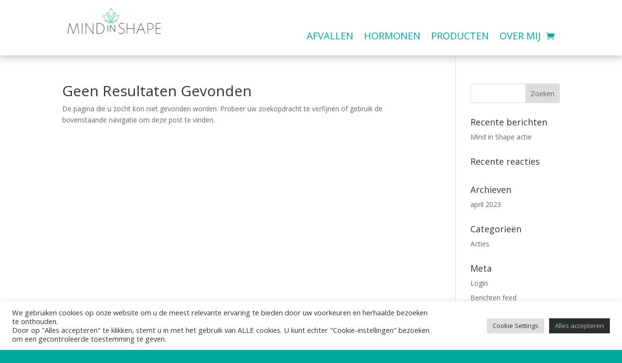

--- FILE ---
content_type: text/html; charset=utf-8
request_url: https://www.google.com/recaptcha/api2/anchor?ar=1&k=6Le28mEpAAAAADba_3jsdZyE-pGmoBTgbU3SDp9Z&co=aHR0cHM6Ly9taW5kaW5zaGFwZS5ubDo0NDM.&hl=en&v=N67nZn4AqZkNcbeMu4prBgzg&size=invisible&anchor-ms=20000&execute-ms=30000&cb=ibghgc73rw2j
body_size: 48680
content:
<!DOCTYPE HTML><html dir="ltr" lang="en"><head><meta http-equiv="Content-Type" content="text/html; charset=UTF-8">
<meta http-equiv="X-UA-Compatible" content="IE=edge">
<title>reCAPTCHA</title>
<style type="text/css">
/* cyrillic-ext */
@font-face {
  font-family: 'Roboto';
  font-style: normal;
  font-weight: 400;
  font-stretch: 100%;
  src: url(//fonts.gstatic.com/s/roboto/v48/KFO7CnqEu92Fr1ME7kSn66aGLdTylUAMa3GUBHMdazTgWw.woff2) format('woff2');
  unicode-range: U+0460-052F, U+1C80-1C8A, U+20B4, U+2DE0-2DFF, U+A640-A69F, U+FE2E-FE2F;
}
/* cyrillic */
@font-face {
  font-family: 'Roboto';
  font-style: normal;
  font-weight: 400;
  font-stretch: 100%;
  src: url(//fonts.gstatic.com/s/roboto/v48/KFO7CnqEu92Fr1ME7kSn66aGLdTylUAMa3iUBHMdazTgWw.woff2) format('woff2');
  unicode-range: U+0301, U+0400-045F, U+0490-0491, U+04B0-04B1, U+2116;
}
/* greek-ext */
@font-face {
  font-family: 'Roboto';
  font-style: normal;
  font-weight: 400;
  font-stretch: 100%;
  src: url(//fonts.gstatic.com/s/roboto/v48/KFO7CnqEu92Fr1ME7kSn66aGLdTylUAMa3CUBHMdazTgWw.woff2) format('woff2');
  unicode-range: U+1F00-1FFF;
}
/* greek */
@font-face {
  font-family: 'Roboto';
  font-style: normal;
  font-weight: 400;
  font-stretch: 100%;
  src: url(//fonts.gstatic.com/s/roboto/v48/KFO7CnqEu92Fr1ME7kSn66aGLdTylUAMa3-UBHMdazTgWw.woff2) format('woff2');
  unicode-range: U+0370-0377, U+037A-037F, U+0384-038A, U+038C, U+038E-03A1, U+03A3-03FF;
}
/* math */
@font-face {
  font-family: 'Roboto';
  font-style: normal;
  font-weight: 400;
  font-stretch: 100%;
  src: url(//fonts.gstatic.com/s/roboto/v48/KFO7CnqEu92Fr1ME7kSn66aGLdTylUAMawCUBHMdazTgWw.woff2) format('woff2');
  unicode-range: U+0302-0303, U+0305, U+0307-0308, U+0310, U+0312, U+0315, U+031A, U+0326-0327, U+032C, U+032F-0330, U+0332-0333, U+0338, U+033A, U+0346, U+034D, U+0391-03A1, U+03A3-03A9, U+03B1-03C9, U+03D1, U+03D5-03D6, U+03F0-03F1, U+03F4-03F5, U+2016-2017, U+2034-2038, U+203C, U+2040, U+2043, U+2047, U+2050, U+2057, U+205F, U+2070-2071, U+2074-208E, U+2090-209C, U+20D0-20DC, U+20E1, U+20E5-20EF, U+2100-2112, U+2114-2115, U+2117-2121, U+2123-214F, U+2190, U+2192, U+2194-21AE, U+21B0-21E5, U+21F1-21F2, U+21F4-2211, U+2213-2214, U+2216-22FF, U+2308-230B, U+2310, U+2319, U+231C-2321, U+2336-237A, U+237C, U+2395, U+239B-23B7, U+23D0, U+23DC-23E1, U+2474-2475, U+25AF, U+25B3, U+25B7, U+25BD, U+25C1, U+25CA, U+25CC, U+25FB, U+266D-266F, U+27C0-27FF, U+2900-2AFF, U+2B0E-2B11, U+2B30-2B4C, U+2BFE, U+3030, U+FF5B, U+FF5D, U+1D400-1D7FF, U+1EE00-1EEFF;
}
/* symbols */
@font-face {
  font-family: 'Roboto';
  font-style: normal;
  font-weight: 400;
  font-stretch: 100%;
  src: url(//fonts.gstatic.com/s/roboto/v48/KFO7CnqEu92Fr1ME7kSn66aGLdTylUAMaxKUBHMdazTgWw.woff2) format('woff2');
  unicode-range: U+0001-000C, U+000E-001F, U+007F-009F, U+20DD-20E0, U+20E2-20E4, U+2150-218F, U+2190, U+2192, U+2194-2199, U+21AF, U+21E6-21F0, U+21F3, U+2218-2219, U+2299, U+22C4-22C6, U+2300-243F, U+2440-244A, U+2460-24FF, U+25A0-27BF, U+2800-28FF, U+2921-2922, U+2981, U+29BF, U+29EB, U+2B00-2BFF, U+4DC0-4DFF, U+FFF9-FFFB, U+10140-1018E, U+10190-1019C, U+101A0, U+101D0-101FD, U+102E0-102FB, U+10E60-10E7E, U+1D2C0-1D2D3, U+1D2E0-1D37F, U+1F000-1F0FF, U+1F100-1F1AD, U+1F1E6-1F1FF, U+1F30D-1F30F, U+1F315, U+1F31C, U+1F31E, U+1F320-1F32C, U+1F336, U+1F378, U+1F37D, U+1F382, U+1F393-1F39F, U+1F3A7-1F3A8, U+1F3AC-1F3AF, U+1F3C2, U+1F3C4-1F3C6, U+1F3CA-1F3CE, U+1F3D4-1F3E0, U+1F3ED, U+1F3F1-1F3F3, U+1F3F5-1F3F7, U+1F408, U+1F415, U+1F41F, U+1F426, U+1F43F, U+1F441-1F442, U+1F444, U+1F446-1F449, U+1F44C-1F44E, U+1F453, U+1F46A, U+1F47D, U+1F4A3, U+1F4B0, U+1F4B3, U+1F4B9, U+1F4BB, U+1F4BF, U+1F4C8-1F4CB, U+1F4D6, U+1F4DA, U+1F4DF, U+1F4E3-1F4E6, U+1F4EA-1F4ED, U+1F4F7, U+1F4F9-1F4FB, U+1F4FD-1F4FE, U+1F503, U+1F507-1F50B, U+1F50D, U+1F512-1F513, U+1F53E-1F54A, U+1F54F-1F5FA, U+1F610, U+1F650-1F67F, U+1F687, U+1F68D, U+1F691, U+1F694, U+1F698, U+1F6AD, U+1F6B2, U+1F6B9-1F6BA, U+1F6BC, U+1F6C6-1F6CF, U+1F6D3-1F6D7, U+1F6E0-1F6EA, U+1F6F0-1F6F3, U+1F6F7-1F6FC, U+1F700-1F7FF, U+1F800-1F80B, U+1F810-1F847, U+1F850-1F859, U+1F860-1F887, U+1F890-1F8AD, U+1F8B0-1F8BB, U+1F8C0-1F8C1, U+1F900-1F90B, U+1F93B, U+1F946, U+1F984, U+1F996, U+1F9E9, U+1FA00-1FA6F, U+1FA70-1FA7C, U+1FA80-1FA89, U+1FA8F-1FAC6, U+1FACE-1FADC, U+1FADF-1FAE9, U+1FAF0-1FAF8, U+1FB00-1FBFF;
}
/* vietnamese */
@font-face {
  font-family: 'Roboto';
  font-style: normal;
  font-weight: 400;
  font-stretch: 100%;
  src: url(//fonts.gstatic.com/s/roboto/v48/KFO7CnqEu92Fr1ME7kSn66aGLdTylUAMa3OUBHMdazTgWw.woff2) format('woff2');
  unicode-range: U+0102-0103, U+0110-0111, U+0128-0129, U+0168-0169, U+01A0-01A1, U+01AF-01B0, U+0300-0301, U+0303-0304, U+0308-0309, U+0323, U+0329, U+1EA0-1EF9, U+20AB;
}
/* latin-ext */
@font-face {
  font-family: 'Roboto';
  font-style: normal;
  font-weight: 400;
  font-stretch: 100%;
  src: url(//fonts.gstatic.com/s/roboto/v48/KFO7CnqEu92Fr1ME7kSn66aGLdTylUAMa3KUBHMdazTgWw.woff2) format('woff2');
  unicode-range: U+0100-02BA, U+02BD-02C5, U+02C7-02CC, U+02CE-02D7, U+02DD-02FF, U+0304, U+0308, U+0329, U+1D00-1DBF, U+1E00-1E9F, U+1EF2-1EFF, U+2020, U+20A0-20AB, U+20AD-20C0, U+2113, U+2C60-2C7F, U+A720-A7FF;
}
/* latin */
@font-face {
  font-family: 'Roboto';
  font-style: normal;
  font-weight: 400;
  font-stretch: 100%;
  src: url(//fonts.gstatic.com/s/roboto/v48/KFO7CnqEu92Fr1ME7kSn66aGLdTylUAMa3yUBHMdazQ.woff2) format('woff2');
  unicode-range: U+0000-00FF, U+0131, U+0152-0153, U+02BB-02BC, U+02C6, U+02DA, U+02DC, U+0304, U+0308, U+0329, U+2000-206F, U+20AC, U+2122, U+2191, U+2193, U+2212, U+2215, U+FEFF, U+FFFD;
}
/* cyrillic-ext */
@font-face {
  font-family: 'Roboto';
  font-style: normal;
  font-weight: 500;
  font-stretch: 100%;
  src: url(//fonts.gstatic.com/s/roboto/v48/KFO7CnqEu92Fr1ME7kSn66aGLdTylUAMa3GUBHMdazTgWw.woff2) format('woff2');
  unicode-range: U+0460-052F, U+1C80-1C8A, U+20B4, U+2DE0-2DFF, U+A640-A69F, U+FE2E-FE2F;
}
/* cyrillic */
@font-face {
  font-family: 'Roboto';
  font-style: normal;
  font-weight: 500;
  font-stretch: 100%;
  src: url(//fonts.gstatic.com/s/roboto/v48/KFO7CnqEu92Fr1ME7kSn66aGLdTylUAMa3iUBHMdazTgWw.woff2) format('woff2');
  unicode-range: U+0301, U+0400-045F, U+0490-0491, U+04B0-04B1, U+2116;
}
/* greek-ext */
@font-face {
  font-family: 'Roboto';
  font-style: normal;
  font-weight: 500;
  font-stretch: 100%;
  src: url(//fonts.gstatic.com/s/roboto/v48/KFO7CnqEu92Fr1ME7kSn66aGLdTylUAMa3CUBHMdazTgWw.woff2) format('woff2');
  unicode-range: U+1F00-1FFF;
}
/* greek */
@font-face {
  font-family: 'Roboto';
  font-style: normal;
  font-weight: 500;
  font-stretch: 100%;
  src: url(//fonts.gstatic.com/s/roboto/v48/KFO7CnqEu92Fr1ME7kSn66aGLdTylUAMa3-UBHMdazTgWw.woff2) format('woff2');
  unicode-range: U+0370-0377, U+037A-037F, U+0384-038A, U+038C, U+038E-03A1, U+03A3-03FF;
}
/* math */
@font-face {
  font-family: 'Roboto';
  font-style: normal;
  font-weight: 500;
  font-stretch: 100%;
  src: url(//fonts.gstatic.com/s/roboto/v48/KFO7CnqEu92Fr1ME7kSn66aGLdTylUAMawCUBHMdazTgWw.woff2) format('woff2');
  unicode-range: U+0302-0303, U+0305, U+0307-0308, U+0310, U+0312, U+0315, U+031A, U+0326-0327, U+032C, U+032F-0330, U+0332-0333, U+0338, U+033A, U+0346, U+034D, U+0391-03A1, U+03A3-03A9, U+03B1-03C9, U+03D1, U+03D5-03D6, U+03F0-03F1, U+03F4-03F5, U+2016-2017, U+2034-2038, U+203C, U+2040, U+2043, U+2047, U+2050, U+2057, U+205F, U+2070-2071, U+2074-208E, U+2090-209C, U+20D0-20DC, U+20E1, U+20E5-20EF, U+2100-2112, U+2114-2115, U+2117-2121, U+2123-214F, U+2190, U+2192, U+2194-21AE, U+21B0-21E5, U+21F1-21F2, U+21F4-2211, U+2213-2214, U+2216-22FF, U+2308-230B, U+2310, U+2319, U+231C-2321, U+2336-237A, U+237C, U+2395, U+239B-23B7, U+23D0, U+23DC-23E1, U+2474-2475, U+25AF, U+25B3, U+25B7, U+25BD, U+25C1, U+25CA, U+25CC, U+25FB, U+266D-266F, U+27C0-27FF, U+2900-2AFF, U+2B0E-2B11, U+2B30-2B4C, U+2BFE, U+3030, U+FF5B, U+FF5D, U+1D400-1D7FF, U+1EE00-1EEFF;
}
/* symbols */
@font-face {
  font-family: 'Roboto';
  font-style: normal;
  font-weight: 500;
  font-stretch: 100%;
  src: url(//fonts.gstatic.com/s/roboto/v48/KFO7CnqEu92Fr1ME7kSn66aGLdTylUAMaxKUBHMdazTgWw.woff2) format('woff2');
  unicode-range: U+0001-000C, U+000E-001F, U+007F-009F, U+20DD-20E0, U+20E2-20E4, U+2150-218F, U+2190, U+2192, U+2194-2199, U+21AF, U+21E6-21F0, U+21F3, U+2218-2219, U+2299, U+22C4-22C6, U+2300-243F, U+2440-244A, U+2460-24FF, U+25A0-27BF, U+2800-28FF, U+2921-2922, U+2981, U+29BF, U+29EB, U+2B00-2BFF, U+4DC0-4DFF, U+FFF9-FFFB, U+10140-1018E, U+10190-1019C, U+101A0, U+101D0-101FD, U+102E0-102FB, U+10E60-10E7E, U+1D2C0-1D2D3, U+1D2E0-1D37F, U+1F000-1F0FF, U+1F100-1F1AD, U+1F1E6-1F1FF, U+1F30D-1F30F, U+1F315, U+1F31C, U+1F31E, U+1F320-1F32C, U+1F336, U+1F378, U+1F37D, U+1F382, U+1F393-1F39F, U+1F3A7-1F3A8, U+1F3AC-1F3AF, U+1F3C2, U+1F3C4-1F3C6, U+1F3CA-1F3CE, U+1F3D4-1F3E0, U+1F3ED, U+1F3F1-1F3F3, U+1F3F5-1F3F7, U+1F408, U+1F415, U+1F41F, U+1F426, U+1F43F, U+1F441-1F442, U+1F444, U+1F446-1F449, U+1F44C-1F44E, U+1F453, U+1F46A, U+1F47D, U+1F4A3, U+1F4B0, U+1F4B3, U+1F4B9, U+1F4BB, U+1F4BF, U+1F4C8-1F4CB, U+1F4D6, U+1F4DA, U+1F4DF, U+1F4E3-1F4E6, U+1F4EA-1F4ED, U+1F4F7, U+1F4F9-1F4FB, U+1F4FD-1F4FE, U+1F503, U+1F507-1F50B, U+1F50D, U+1F512-1F513, U+1F53E-1F54A, U+1F54F-1F5FA, U+1F610, U+1F650-1F67F, U+1F687, U+1F68D, U+1F691, U+1F694, U+1F698, U+1F6AD, U+1F6B2, U+1F6B9-1F6BA, U+1F6BC, U+1F6C6-1F6CF, U+1F6D3-1F6D7, U+1F6E0-1F6EA, U+1F6F0-1F6F3, U+1F6F7-1F6FC, U+1F700-1F7FF, U+1F800-1F80B, U+1F810-1F847, U+1F850-1F859, U+1F860-1F887, U+1F890-1F8AD, U+1F8B0-1F8BB, U+1F8C0-1F8C1, U+1F900-1F90B, U+1F93B, U+1F946, U+1F984, U+1F996, U+1F9E9, U+1FA00-1FA6F, U+1FA70-1FA7C, U+1FA80-1FA89, U+1FA8F-1FAC6, U+1FACE-1FADC, U+1FADF-1FAE9, U+1FAF0-1FAF8, U+1FB00-1FBFF;
}
/* vietnamese */
@font-face {
  font-family: 'Roboto';
  font-style: normal;
  font-weight: 500;
  font-stretch: 100%;
  src: url(//fonts.gstatic.com/s/roboto/v48/KFO7CnqEu92Fr1ME7kSn66aGLdTylUAMa3OUBHMdazTgWw.woff2) format('woff2');
  unicode-range: U+0102-0103, U+0110-0111, U+0128-0129, U+0168-0169, U+01A0-01A1, U+01AF-01B0, U+0300-0301, U+0303-0304, U+0308-0309, U+0323, U+0329, U+1EA0-1EF9, U+20AB;
}
/* latin-ext */
@font-face {
  font-family: 'Roboto';
  font-style: normal;
  font-weight: 500;
  font-stretch: 100%;
  src: url(//fonts.gstatic.com/s/roboto/v48/KFO7CnqEu92Fr1ME7kSn66aGLdTylUAMa3KUBHMdazTgWw.woff2) format('woff2');
  unicode-range: U+0100-02BA, U+02BD-02C5, U+02C7-02CC, U+02CE-02D7, U+02DD-02FF, U+0304, U+0308, U+0329, U+1D00-1DBF, U+1E00-1E9F, U+1EF2-1EFF, U+2020, U+20A0-20AB, U+20AD-20C0, U+2113, U+2C60-2C7F, U+A720-A7FF;
}
/* latin */
@font-face {
  font-family: 'Roboto';
  font-style: normal;
  font-weight: 500;
  font-stretch: 100%;
  src: url(//fonts.gstatic.com/s/roboto/v48/KFO7CnqEu92Fr1ME7kSn66aGLdTylUAMa3yUBHMdazQ.woff2) format('woff2');
  unicode-range: U+0000-00FF, U+0131, U+0152-0153, U+02BB-02BC, U+02C6, U+02DA, U+02DC, U+0304, U+0308, U+0329, U+2000-206F, U+20AC, U+2122, U+2191, U+2193, U+2212, U+2215, U+FEFF, U+FFFD;
}
/* cyrillic-ext */
@font-face {
  font-family: 'Roboto';
  font-style: normal;
  font-weight: 900;
  font-stretch: 100%;
  src: url(//fonts.gstatic.com/s/roboto/v48/KFO7CnqEu92Fr1ME7kSn66aGLdTylUAMa3GUBHMdazTgWw.woff2) format('woff2');
  unicode-range: U+0460-052F, U+1C80-1C8A, U+20B4, U+2DE0-2DFF, U+A640-A69F, U+FE2E-FE2F;
}
/* cyrillic */
@font-face {
  font-family: 'Roboto';
  font-style: normal;
  font-weight: 900;
  font-stretch: 100%;
  src: url(//fonts.gstatic.com/s/roboto/v48/KFO7CnqEu92Fr1ME7kSn66aGLdTylUAMa3iUBHMdazTgWw.woff2) format('woff2');
  unicode-range: U+0301, U+0400-045F, U+0490-0491, U+04B0-04B1, U+2116;
}
/* greek-ext */
@font-face {
  font-family: 'Roboto';
  font-style: normal;
  font-weight: 900;
  font-stretch: 100%;
  src: url(//fonts.gstatic.com/s/roboto/v48/KFO7CnqEu92Fr1ME7kSn66aGLdTylUAMa3CUBHMdazTgWw.woff2) format('woff2');
  unicode-range: U+1F00-1FFF;
}
/* greek */
@font-face {
  font-family: 'Roboto';
  font-style: normal;
  font-weight: 900;
  font-stretch: 100%;
  src: url(//fonts.gstatic.com/s/roboto/v48/KFO7CnqEu92Fr1ME7kSn66aGLdTylUAMa3-UBHMdazTgWw.woff2) format('woff2');
  unicode-range: U+0370-0377, U+037A-037F, U+0384-038A, U+038C, U+038E-03A1, U+03A3-03FF;
}
/* math */
@font-face {
  font-family: 'Roboto';
  font-style: normal;
  font-weight: 900;
  font-stretch: 100%;
  src: url(//fonts.gstatic.com/s/roboto/v48/KFO7CnqEu92Fr1ME7kSn66aGLdTylUAMawCUBHMdazTgWw.woff2) format('woff2');
  unicode-range: U+0302-0303, U+0305, U+0307-0308, U+0310, U+0312, U+0315, U+031A, U+0326-0327, U+032C, U+032F-0330, U+0332-0333, U+0338, U+033A, U+0346, U+034D, U+0391-03A1, U+03A3-03A9, U+03B1-03C9, U+03D1, U+03D5-03D6, U+03F0-03F1, U+03F4-03F5, U+2016-2017, U+2034-2038, U+203C, U+2040, U+2043, U+2047, U+2050, U+2057, U+205F, U+2070-2071, U+2074-208E, U+2090-209C, U+20D0-20DC, U+20E1, U+20E5-20EF, U+2100-2112, U+2114-2115, U+2117-2121, U+2123-214F, U+2190, U+2192, U+2194-21AE, U+21B0-21E5, U+21F1-21F2, U+21F4-2211, U+2213-2214, U+2216-22FF, U+2308-230B, U+2310, U+2319, U+231C-2321, U+2336-237A, U+237C, U+2395, U+239B-23B7, U+23D0, U+23DC-23E1, U+2474-2475, U+25AF, U+25B3, U+25B7, U+25BD, U+25C1, U+25CA, U+25CC, U+25FB, U+266D-266F, U+27C0-27FF, U+2900-2AFF, U+2B0E-2B11, U+2B30-2B4C, U+2BFE, U+3030, U+FF5B, U+FF5D, U+1D400-1D7FF, U+1EE00-1EEFF;
}
/* symbols */
@font-face {
  font-family: 'Roboto';
  font-style: normal;
  font-weight: 900;
  font-stretch: 100%;
  src: url(//fonts.gstatic.com/s/roboto/v48/KFO7CnqEu92Fr1ME7kSn66aGLdTylUAMaxKUBHMdazTgWw.woff2) format('woff2');
  unicode-range: U+0001-000C, U+000E-001F, U+007F-009F, U+20DD-20E0, U+20E2-20E4, U+2150-218F, U+2190, U+2192, U+2194-2199, U+21AF, U+21E6-21F0, U+21F3, U+2218-2219, U+2299, U+22C4-22C6, U+2300-243F, U+2440-244A, U+2460-24FF, U+25A0-27BF, U+2800-28FF, U+2921-2922, U+2981, U+29BF, U+29EB, U+2B00-2BFF, U+4DC0-4DFF, U+FFF9-FFFB, U+10140-1018E, U+10190-1019C, U+101A0, U+101D0-101FD, U+102E0-102FB, U+10E60-10E7E, U+1D2C0-1D2D3, U+1D2E0-1D37F, U+1F000-1F0FF, U+1F100-1F1AD, U+1F1E6-1F1FF, U+1F30D-1F30F, U+1F315, U+1F31C, U+1F31E, U+1F320-1F32C, U+1F336, U+1F378, U+1F37D, U+1F382, U+1F393-1F39F, U+1F3A7-1F3A8, U+1F3AC-1F3AF, U+1F3C2, U+1F3C4-1F3C6, U+1F3CA-1F3CE, U+1F3D4-1F3E0, U+1F3ED, U+1F3F1-1F3F3, U+1F3F5-1F3F7, U+1F408, U+1F415, U+1F41F, U+1F426, U+1F43F, U+1F441-1F442, U+1F444, U+1F446-1F449, U+1F44C-1F44E, U+1F453, U+1F46A, U+1F47D, U+1F4A3, U+1F4B0, U+1F4B3, U+1F4B9, U+1F4BB, U+1F4BF, U+1F4C8-1F4CB, U+1F4D6, U+1F4DA, U+1F4DF, U+1F4E3-1F4E6, U+1F4EA-1F4ED, U+1F4F7, U+1F4F9-1F4FB, U+1F4FD-1F4FE, U+1F503, U+1F507-1F50B, U+1F50D, U+1F512-1F513, U+1F53E-1F54A, U+1F54F-1F5FA, U+1F610, U+1F650-1F67F, U+1F687, U+1F68D, U+1F691, U+1F694, U+1F698, U+1F6AD, U+1F6B2, U+1F6B9-1F6BA, U+1F6BC, U+1F6C6-1F6CF, U+1F6D3-1F6D7, U+1F6E0-1F6EA, U+1F6F0-1F6F3, U+1F6F7-1F6FC, U+1F700-1F7FF, U+1F800-1F80B, U+1F810-1F847, U+1F850-1F859, U+1F860-1F887, U+1F890-1F8AD, U+1F8B0-1F8BB, U+1F8C0-1F8C1, U+1F900-1F90B, U+1F93B, U+1F946, U+1F984, U+1F996, U+1F9E9, U+1FA00-1FA6F, U+1FA70-1FA7C, U+1FA80-1FA89, U+1FA8F-1FAC6, U+1FACE-1FADC, U+1FADF-1FAE9, U+1FAF0-1FAF8, U+1FB00-1FBFF;
}
/* vietnamese */
@font-face {
  font-family: 'Roboto';
  font-style: normal;
  font-weight: 900;
  font-stretch: 100%;
  src: url(//fonts.gstatic.com/s/roboto/v48/KFO7CnqEu92Fr1ME7kSn66aGLdTylUAMa3OUBHMdazTgWw.woff2) format('woff2');
  unicode-range: U+0102-0103, U+0110-0111, U+0128-0129, U+0168-0169, U+01A0-01A1, U+01AF-01B0, U+0300-0301, U+0303-0304, U+0308-0309, U+0323, U+0329, U+1EA0-1EF9, U+20AB;
}
/* latin-ext */
@font-face {
  font-family: 'Roboto';
  font-style: normal;
  font-weight: 900;
  font-stretch: 100%;
  src: url(//fonts.gstatic.com/s/roboto/v48/KFO7CnqEu92Fr1ME7kSn66aGLdTylUAMa3KUBHMdazTgWw.woff2) format('woff2');
  unicode-range: U+0100-02BA, U+02BD-02C5, U+02C7-02CC, U+02CE-02D7, U+02DD-02FF, U+0304, U+0308, U+0329, U+1D00-1DBF, U+1E00-1E9F, U+1EF2-1EFF, U+2020, U+20A0-20AB, U+20AD-20C0, U+2113, U+2C60-2C7F, U+A720-A7FF;
}
/* latin */
@font-face {
  font-family: 'Roboto';
  font-style: normal;
  font-weight: 900;
  font-stretch: 100%;
  src: url(//fonts.gstatic.com/s/roboto/v48/KFO7CnqEu92Fr1ME7kSn66aGLdTylUAMa3yUBHMdazQ.woff2) format('woff2');
  unicode-range: U+0000-00FF, U+0131, U+0152-0153, U+02BB-02BC, U+02C6, U+02DA, U+02DC, U+0304, U+0308, U+0329, U+2000-206F, U+20AC, U+2122, U+2191, U+2193, U+2212, U+2215, U+FEFF, U+FFFD;
}

</style>
<link rel="stylesheet" type="text/css" href="https://www.gstatic.com/recaptcha/releases/N67nZn4AqZkNcbeMu4prBgzg/styles__ltr.css">
<script nonce="KKxsZh-C5U4ihjgn2I4kCQ" type="text/javascript">window['__recaptcha_api'] = 'https://www.google.com/recaptcha/api2/';</script>
<script type="text/javascript" src="https://www.gstatic.com/recaptcha/releases/N67nZn4AqZkNcbeMu4prBgzg/recaptcha__en.js" nonce="KKxsZh-C5U4ihjgn2I4kCQ">
      
    </script></head>
<body><div id="rc-anchor-alert" class="rc-anchor-alert"></div>
<input type="hidden" id="recaptcha-token" value="[base64]">
<script type="text/javascript" nonce="KKxsZh-C5U4ihjgn2I4kCQ">
      recaptcha.anchor.Main.init("[\x22ainput\x22,[\x22bgdata\x22,\x22\x22,\[base64]/[base64]/[base64]/ZyhXLGgpOnEoW04sMjEsbF0sVywwKSxoKSxmYWxzZSxmYWxzZSl9Y2F0Y2goayl7RygzNTgsVyk/[base64]/[base64]/[base64]/[base64]/[base64]/[base64]/[base64]/bmV3IEJbT10oRFswXSk6dz09Mj9uZXcgQltPXShEWzBdLERbMV0pOnc9PTM/bmV3IEJbT10oRFswXSxEWzFdLERbMl0pOnc9PTQ/[base64]/[base64]/[base64]/[base64]/[base64]\\u003d\x22,\[base64]\\u003d\x22,\x22cMKJw40gw5V3IAEVN2ZLw6TCu8O1SFBDB8O6w63CiMOywq5Awr3DolBIBcKow5JEFQTCvMKTw4HDm3vDtBfDncKIw4RrQRN4w6EGw6PDqMKCw4lVwrXDnz41wq3CgMOOKmJnwo1nw6UTw6Qmwqs/NMOhw6pORWAHMVbCv3EaAVcdwoDCkk9yMl7DjynDn8K7DMOQT0jCi1hbKsKnworChS8ew43ChDHCvsOnU8KjPFszR8KGwrk/w6IVYsOcQ8OmGyjDr8KXaFI3wpDCkkhMPMO/w5zCm8Odw4bDrsK0w7pqw44MwrB3w7d0w4LCk1pwwqJIGBjCv8O+TsOowplmw5XDqDZGw7tfw6nDikrDrTTCuMKpwotUA8OPJsKfEwjCtMKaXcKaw6Flw7rCpQ9iwo0XNmnDrihkw4wwPgZNdlXCrcK/wqjDt8ODcAxzwoLCpnI/VMO9ISlEw49BwqHCj07CinjDsUzCmMO3wosEw717wqHCgMOUR8OIdDLCrcK4wqYlw7hWw7dqw6VRw4QQwrRaw5QfL0JXw4MmG2UuZy/[base64]/aBPCqcKPw6s6woLCj8KOwowQwrtjw4pIDMKvw4MxYcKjw4AwPXHDvSF0MDjCl0vCkAoEw4vCiR7DtcKEw4rCkgM6U8KkZUcJfsO3ccO6wofDv8O3w5Igw5zCnsO1WH7DplNLwojDo253T8KowoNWwq7Ctz/CjVFLbDcKw6jDmcOOw79Cwqcqw6nDuMKoFBXDrMKiwrQLwqk3GMO5VxLCuMO2wrnCtMObwofDi3wCw4LDggUwwpo9QBLCmcOvNSB9cj42AMOGVMOyJEBgN8KKw5DDp2ZKwqU4EEHDtXRSw5jCv2bDlcK7FwZ1w4/Co2dcwrTCpBtLRFPDmBrCiTDCqMObwpbDtcOLf1nDsB/DhMOjAytDw7HCgm9SwpYsVsK2FsO+Whh1woFdcsKrHHQTwoskwp3DjcKjIMO4czfChRTCmXXDvXTDkcOsw7vDv8OVwoxiB8OXKBJDaGEJAgnCqEHCmSHCp1jDi3A/KsKmEMK7wpDCmxPDnkbDl8KTdQ7DlsKlKMOVworDisKcRMO5HcKKw4MFMWEHw5fDmkDCjMKlw7DCqRnCpnbDgwVYw6HCucO1wpAZS8KOw7fCvQnCnMKOGy7Dj8O8woUKWzt1PcKEZGZIw6B/OcOUwp/CpMKzAcKmw7LDosK/[base64]/Cr8KEUxlowp/DjcKHDScsHsOwfQw/[base64]/XEXCusKBw5d6w6YfLAoLw5bDgcKdDsKdeTrCuMOowojChsK0w4bDv8KywqPCgCvDnsKWw4c8wqPCjcKmU3DCtC1UdcK+w4nDsMOVwp0Kw49dVsO3w5gBGcOeasO1woLDhhsXwpzDmcO+TsKcwqNFOV4IwrZyw7XCocOfwr/CpwrCmsOWdj7CmcOEw5LDqXoYwpIOwp5iTsOLwoMCwqbCqQM2RTwfwo/DhHXCo38FwpQxwqfDtcKbMsKlwrc+w79mdcOPw79nwrwFw5/DjErCosKNw51BMz1hw5thIgPDlVDDmWpcbCFtw75rP0pCwqoTPcKnUsKnw7XCqWLDq8Kbw5jDv8K2woAlUi3ClBtMw7Y/[base64]/DosKmLsORw6gmw6jCscKVC8OuXMOHK3hDw5l6B8OBwp1Pw4vCpETCksK9FcKtwrzCpV7DskrCsMKhSV5zwpA3XwLChHzDtxDCg8K2JhdBwrbDinbCm8OAw5fDlcKzLQ0yWcOswrzCug/DjcKmPmF1w54Mwq/DinXDiCpZCsO5w5fCoMOJLmXDtMK4ehvDgMOhZzzCrsOvV3fCtEEMHsKYaMOmwrvCo8KswpTCkFfDscK6wq96c8OAwqRFwpLCr33CnA/DjcK9CiDChijCssK3MEbDpsOWw6fChG5gGMOaVSPDq8ORZcO9dMKWw5E2wqJcwozCucKEwq7Cv8K/wpUkwrnCt8O5wp3DuEHDgnVQNDp8YRxIw6pxA8Odwo1XworDqVYjI3fCk1Akw6c/wrh9w4zDtQ7Cm302w5TCrW9nwrrCgCzDu2Uawot+w6Bfw7U1TC/CisKzI8K7wp7DqMKYwqptwod0aSo6WxZUel7DsEJFY8KSw73ClSJ8AgDDhXE7VsK0w73Dm8KoZ8OXw4RCw5oxw4bCihx4wpdHKQhLfhdMPcO1VMONwoZQwozDh8KRw799IcKuwpxBIcK0wrwnID4uwp1Mw5/DvsOfAsOAwpzDp8OYwrHCq8OLIGMXFjzDkQZ6KcKNwpfDiDPDgjfDnAXDqMOuwqUoJwLDoGnCq8KWZ8OCw74dw6gWw5/Cq8OEwplmRBDCpSpsTQ0Dw5jDm8KYBMO5w4rCrQZ9wq0SERPCi8O9Q8OkKMO1OcKnw6XDhU0Rw6fDu8Ksw69tw5HCl1/Dq8OvaMOgw78owpTCnQHCs3x5fxXCtMKHw5BjXmHCnzjDg8KnKxrDvH8KLwDDswfDnMOTw74bXxtpJcObw6TChUtywq/CusO9w5M8wpdiw4sGwpgcK8KbwpfDhcOAw7ELFxFwb8KrKzvDlsKkVsK1w48+w5NTw5VQREwFwrvCrsOMw4zDrgk2w7x8w4RIw68ew47ClwTCj1fDqsKqZxrCssKUfnTCqsKrMGvDmcOfb2YpU1lMwo3Dly0ywot2w6lJw5QpwqRJSQ/CpngsPcOBw6PDqsOhP8K5XjrCpkV3w5ccwo3DrsOYPUtBw7jDtsKyGULDk8KIwrjCqErDo8KzwrMwFsK/[base64]/CsHwbBsOVwrXDhkjClEZZbMO1aVZCwr/[base64]/[base64]/CkMKATiPDm3tiwqdOTcO6PcOIw7g/[base64]/Cm8ORw5HCnsKQI8KDw7hAD8Ktw7oUwrFLXsOuEHPCrAEmwqDCvsKew6rDqVPCg0/CsiZCK8OgOMKlFgvDucONw5NLw70mW2zClyHCv8KbwrnCr8KHw7rDh8KcwqjCon/DiiBcNCnCujV2w4nDhsOvUGczFB91w5vChcOUw5MrRcO9TcOzFUUbwo7CscKDwq3CucKaayvCrcKDw4RTw5nCowoxCcK/w5dsBjzCrcOoFsO5ClbCmVUNYWtxTcOJTsKuwqQhK8OewojClAhHw6TCpsODw6LDvsKbwqbDscKlUsKEQcOVw41ecsKPw41xN8Ocw5fDvcKaZ8OGwpw8LMK0wpVEwqvCisKNK8OXBkDDljUKYsKAw6cwwqcxw5Nvw6d2wofCniB/csKfBMOlwqUXwpHDqsOzIMKOQwzDisK/w7/CksKhwoAWCsKNwrfDkA47RsKzw69iD2FSd8KFwrMIEABYwpQmwpJrwq7DosKuw6huw657w7XDhCpKDsOqw5DCucKww7bCiyHCtMKpCWomw6Q+NsObw5JQMwnCp03CuHYcwrvDoATDtmvClcKcZMO6wr9TwobDl0jCoE/DjsKOCSzDrsOBXcK4w73CmVYpBizCkMOLawTCg2Vjw7vDjsOoUmHDkcOIwowFwrEiPMKmdcKBUl3CvVrCvBULw6deQjPChMK6w47Cg8ODw5LCh8OVw6Mwwqh6wq7CgMKpwpPCo8Oiwp1sw7nCpxbCp0ZGw47CsMKPw6nDhsOtwq/ChcKwTUPCqcKuKXMndcKzDcKEKzPCiMKzw6lPw6nCs8OlwpHDtDMCasKNEcOiw6/DssKGbjLCokwDw7TDn8KawoLDucKgwrEyw4M+wrLDtMOMw4rDr8OYH8KVXWPDmsKdBMKdYmXDssKWK3XCt8OrR1rCnsKIRsOMa8OLwo4qw7EawrFJwpLDoyvCtMOSTsKuw5XDnhPDniZgDU/CnUMSa13DiTzDlGbDiTbCmMK/w6ZhwpzCqsKLwp1ow4Q2WUwRwqMHOMOxYsOEKcKjwrQcw7MYw7DCiAjDnMKrVcKTw6/CtcOFw5JvRHfCkzTCosOwwqHDhww3Uwp8wqJbCMK2w5ppVcO+wrpowrFXS8OuNgVEwqbDssKxBsOGw4VvSR3CrQDCpALCkm0DVz/Cm3DDnsO0QwUkw491w4jCnl1dbwEtcMKTEx/ClsKkW8Oswo80ScONw5U1wr3Do8OKw7lfw5kTw4oRJcKbw6oCGnnDkgV2w5g6w73CpsOoPFEbQ8OXHQvDom7CtSk7FnEzwoB8wpjCoiHDvgjDtUV1woXCmFvDmHBuwooKwpHCtjLDi8O+w4BmEQw5HcKFw53ChsO5w6vDrsO+wr7CuG0LSMOqwqBQw4/DtMK4DXpjw6fDq144acKUw4DCpcKCCsOwwq8UcMO2UcKZdngAw4EGO8Kvw7jDvTrDucOFTj5QTDglw6LChBtUwq3DuSNWU8Kjw7d+TcOAw4vDhkrDtsKBwqvDsXE5KDXDisK3NF/DgzJZPGbDmcOWwozDjcOBwrfCpT/CssKVKlvClsKNwpQZw5HDmT1Mw4VaQsKHQMOmw6/Dq8KEXB5twqrDpFU3K2EhesKmwoAQdcKEwqfDmk/DhTkvf8OsJgjCn8OawpTDpsKBwqzDpkFpWgg3Yzp4HcK+w5dZQlzCjMKRAMKhSz3CijbCkSTCicOyw5LCvS7Dk8K3w6PCqsOsOsOLIsOkAGDCrnwTR8KkworDqsKWwpzDisKrw69pwr9bw4HDl8KlHcK5w4zClRXChsObJG3Dg8KnwowZA13CqsKeMcKoI8K/[base64]/Dj1ofwqMHw4jDs8OBw4QTA8OQwqHDmlfDo0jDoMKpMm1xW8OGw57DucK6Dmhvw6LCtcKPwpdEE8Ohw6PCpgtDw4LDuDM1wqvDtRYnwr91LMK6wr4Gw41vSsOHSWDCqQEaZMKXwqrCpMOOwrLCtsOjw68kYiDCncO3wpnClTNsUMOLw7BsY8ODw4EPaMO/w53DvCRDw41zwqTCuyMDW8OOwr3Di8OeAMKIwobCj8KeLcOswoDCsXJbc1dYc3LCqMO7w7VHMcOlSzNiw7fDrU7DoAjDtX0lccKFw7kiXsK+wqEJw6vDpMOdZ3vDrcKMQmDDvE3DisOcTcOmw6jCilY9w5nCgMOvw7nDt8K4wrLDmw9gK8Klc0cow6vClcK/woDDj8OYwpzCssKrwoEqw4hsS8Kvw7bCgBoNHFwdw5Z6X8KUwpvCqsKrw7N/wpvCn8KfbsOSwqbCrcObRVrCmsKDwoMew7Eqwox4cHIwwoMyP20KP8K/Z13DoUdlLS8Kw4rDr8OaasO5eMOpw60aw6pgw6/DvcKYwqrCtMKqFyTCr2TDtyARfwLCvMK6wq0XGWgKw7bChF9XwpDCjMKrC8ObwqgPwq51wrxLwp5YwpvDnlLCp1PDlzHDlgXCtQ5SPsOYLMOXcFnDphLDkAMCLsKVwqvDgsK/w70SWsOsBsOBwr3Cl8KeKA/DmsOhwqUNwr9tw7LClcOtSWLCiMKGCcOaw6rCuMKywqAQwqwmWiPDvMKEJk/CpBLCv2gIbUUsQcOlw4PCkWREGFTDkcKmIMOyFMOOEiQScUUVLCXCljvDt8KTwo/[base64]/SinDtsOfwoHCvFLCjyYoSDxxwr8pHFkbwpbCsMKNwoptw7B3w5TDlcK5woQ+w6M+wrvDjTLDqwfDncKNwq3Dr2LCtWzDs8OIw4EAwoFYwr1gN8OPw47DmC4TeMO1w6U2SMOMPcOAR8KhSi9/b8KpEsKeanwqRFFjw4xmw6vDkW0lScK2BGolwpdcFlDCrTLDksOUwotxwpvCtsKUwqnDhVDDnhglwoIhTMOjw6JowqTDqcOFCcOSw4jCiwIdw5cyFsKOw7MKZmQNw4DDj8KrLMOBw5IwQALCucK5c8KTw6vDv8O8w610UsOpwrPClcKKTsKXRSnDj8O3wrnChD/DvhTCssO9wqTCucO1ecORwpDChsOzT3vCrH7DniXDncKowppDwpzDsRsiw5dXwoJSFMKEwqPCpBLDm8KMPcKGaxlZFsOMOgvCnsOuGDptDMKmL8Kgw64cwpDCkEhTHcOZwosqQw/DlcKMw6/DsMKRwrxaw47CkVk+WcKrw7E/ZnjDnsKKXMKBwpvDncOLWsOlV8KXwoRMQEw0wojDrBsDRcOjwr/[base64]/Dt8KywrnCvsOGE8Obw7XDu8KXw6Aiw4jDhsO4w4cTw53ChsO/w6PCgzlLw6/DrxzDqsKpb0DCqBPCmAvClgMeE8KsPU/[base64]/CrRrDsyspw7fCnB7CjcOSIwtkw6V4w7wFwokmH8KywpA6GcK5wofDkMKufcKKTHN4w6LDj8OGKTpaXyzCpsKQwo/Coi7DrUHCg8KGO2vDisOdw6nDtSk8bsKVwosnVC4gWMK6w4LDgArDhipKw5FuO8KJRAQQwqPDgsKKEn0DQg7DiMKbE2LDly/CiMKHNMOicE0Cwqp/cMK5wq3CkxFuOsOSPcKIbxPDosO1wphfwpTCnXXDqMKswpA1TCAXw6HDoMKWwo1Pw5E0GsObZCpfw5rDgsKeJXjDsTTDpgNZVcKQw6lZEMOqAHJuw4rDgQ53FMKIWcOeworDksOIEsKpwq/DilHCpMOnCXINbRYmCD/DthXDksKuMMK9P8OxQUbDsDgobzoCGcOawqgHw5HDoC4hH1BrO8OdwqNPb0ZdCwpGw5Zawq4DLWZ3A8Kxw4l1wokoaVdJJnYHBzTCs8ObMVwRwpPChMK0JcKiFVzCkQ/CrUkXTSPCu8OfdsKJDcO8wrvDmR3Dkg5QwoTDsXTCm8OiwrUmRsKFw7pmwptqwprCqsOFwrTDi8OeOcKyKAc8McK3DUIAT8KFw7bDuCLCtcOuw6LCoMO/[base64]/DuS5vX8Ojw7jCm8KcGsO/w7bDgcOxw5dtQEhtD8KlOcKTwqITOcOoNcOJDcOWw4DDtV/DmlfDpsKTw6jCqcKAwrpZbcO3wpLDlWQKAHPCrxA6w50VwrEoworCpk3CsMOVw6nCrVJJwoLCicOrPQ3CvsOhw7FYwp/ChDt4w5VCwo4vwqtuw7fDosO+UcO2wo4fwrV6HcKbL8OYSCvCpWTDqsKha8OiWsK/wo1Ow7dMSMO9w4c/w4lhw5oTX8KVw5PDpsKhe1k7wqILw7nDmsKDO8OVwqfCgsKswqRHwqTDgsKFw6zDr8OXJwkQwokrw5oGQj5Tw75MCMO4EMOowoJXwrlKw6rCsMKkw6UECsKawrPCksKeJADDncKJVxZWw5hpGG3Cq8O0FcOTwqTDlcKkw4TDmHsbw6/CucO+wrNRw4HDvDDDnsOEw4nDncKjw7VNAhnCuDNQdMO9A8K4MsKcY8OtWMO+w7Z4IjPDv8KUXsOQdgFJI8OMw6Adw6zDvMK4w6YUw7/Di8OJw4nDkHVeRRZKagIWCTDDpMKOw6rCv8ONNzRaFETCq8KYdTdjw45UGVJKw4V6Yw9Gc8KPw6HCkScLWsOQccOjJMKww7xbw43Dm0xxw5bDjMO/RcK2N8OmKMOlwrMfdmDCnHrCi8KmYcOJNSnDsGMIJARVwokgw4DDtsKkw5lXBsOywqp6woDDhypVw5TDowjDn8KKRSZ5wqE8LXBSw77Co3bDicOEBcKpV2kHX8OTwpvCsw7CgMKZWsKaw7fCvGzDmwt/[base64]/w7HCtMOUw5JMFQvCn3HDo0Y/wqM7ScKtKsOVNVzCr8OhwoouwqI/[base64]/[base64]/Cg14fw6tbdDXCtcOpesKNw4/Dq8KSw5vClxIEJMKxZDjDocKmwqrCtC7CggjCqcO9ZcOlWMKDw7oGwqbCtg89H3d7w4VuwpJgAmpwZkFcw40Ow5ELw7jDs2MiFFjCvMKvw5pxw5cmw6LCj8Otw6fDusKURcO3UgZTw5Bcw7w1w50nwoQewqPDrGXCmU/CnsO0w5JLDlZGwpvDnMKecMOFVSIbwr0EYgsifMKceCMrGMO2ZMK4wpPCisKRXD/CuMK1XVBnd3AMwq7CszbDlAfDjlIjS8KfWC/DjB1Ma8KdPMOYNMORw6fDo8K9IjQ4w6rDisOsw7cDDjtRAUrCpWE6w7XCrMKmdUTCpENcLzjDs3/DusKjGl9HCQnCi0tUw5oVwo3Ci8OCwpbDv2TDiMKwNcOTwqDCuCEnwo/CiHXDml85DmHDsRJMwoAWAsOuwrkuw4wiwpMjw5sgw4lIEMKlw6kZw4/DpxcWPQ3Cm8K3a8O4G8OBw64FFcOEeyXCqVFrwpXDjw/CrmNJwqMiw5YqAh0/FgHDgz/Dg8OWHMOYXhnDv8OFw65sARpRw73CpsKUZiPDiTwnw5/Dv8Kjwr/DkMKafMKLR2V4ai5fw5YswqF8w6hZwo/CqW7Dn3LDvgIow43CkGJiwp5eVX5lw6DCrGnDvsK6NxBYfHvDtWrDqsKxJErDgsOdw4ZrcEEJw7YOZcKNHMK3wqhvw4stbsOif8OZwo4FwrLDvGvCnMKOwqASYsKJw69OTGfCjnJgHMKuXcO8KsKDAsK5cTbDnC7DtAnDkG/CvRjDpsOHw45TwpZUwoDCqMKXw4fCtSxXw6ATX8KMwpLDkMOqwqzCiSRiY8KedsOpw5E8I1zDmsOgwrdMMMKeZMOBDGfDssK7w7JKHmJbYQjDmzrDrsKwZSzDhEArwpHCoHzDggjDv8K5FxPDpWDCt8KZaWA0wpgKw7w1XcONRHlaw7LCuX3CvcK9OUnDg0/CuS5QwrDDjlPCqsKkwq7CiwNsb8KTbMKww5FJSMK5w70fDMKowoLCtDN4YDo7J0/DtQk/[base64]/CihDDlkHChznCqEHDpWJ6w5ogJcKCViAhwqfDjxAlBGjCpHUywojDrDbDlcKtw4HCtHZXw6jCoSY/wo3CuMOywqzCt8KpEkXChsK0HhAuwqsNwqVsworDi27CsgDCg1F3WMKDw7xXbMOJwoZ0VBzDrMOWMkBWD8KCw4/DtCfDqRo7Dix+w6TCkcKLPMOEw4www5FpwpkCw5lCW8KKw5XDmMO/BBrDqsOGwqfClMO4OkXClsKlw7/CoELDpnnDoMObZTg6fsK7w6Bqw7PCtXLDscOAF8KscxLDmizDhMKOF8OeKFUpw4sZbMOpwp0HB8OZCjk9wqvCisOXwrZ/wpYnTU7Dql04w6DDoMOGwrbDlsKMw7JtIAXDqcKgKW1WwrHClcKgWgIod8OuwqnCrCzCl8OLdmIjwrfCnMK9ZsOPXUnDn8O/w4vDm8Oiw6DCvmUgw4pgT0lIw7tGQVACHX7DjcO4K3rDs0LChEjDlsKfKlDCvcKCFy/Dil/DkCJ6AMOew7LCrUjDmAkMLkDDrnzCrMKpwpUCKUcgV8OJZcKpwoHCjsOIPyzCnhnDmsOMBsOewo/DisOHfm7CiH3DgRovworCgMOaIcOdfR9de1/Cn8KhA8OdN8KRKFjCrsKxBsKLWT3DlXrDscOHMMKgwq9pwqPCn8OVwrvDkjQ8B1vDizUfwp/[base64]/CpT4HbcOKwrvClcKfw6bCgsKAUcKjw7HDtsK4TcOLwr3Dt8O9wp/DgGgxLxQow5nCkhjCiWQCw4MpDAZywocFYsOdwpEjwqHDisKaOcKEE3wCS07Cq8ONJxoGZMKEwqVtFsOqwpPCimwdccO5CcKXw4LCiyjCucOkwolEJcO4w4/DsgNzwpTDqMOJwrg3GSd9XMOlXlTCum8nwokGw6/CkS3Cil/DucKow5IJwpLDuGvCkMKlw5zCmxPDpMKVbcKrw64LWS3CksKqSmAiwpZPw7TCr8O0w4zDgMOwUsKcwpFpYTjDpMOtVsKka8OVdsO7wrnCuCvClcK5w5/[base64]/S3N6w4rCkWXDlcKNw6zDk0x/BcK3fSzChnbDhCjDjlrDpjHCmMO/w5PDpCgkwoo3PcKfwofCrFHDmsOGTMO5wr/DvzwkNUTDlcOAw6jCgA9abXXDt8OeJMKlw7Npw5nCucKXXX3CsUzDhivCu8KOwrTDg2ZJZsObAsOLAcKEwqxiwp/[base64]/[base64]/wprDgMO6OVfCmkpbIwHCh3jDj8OaN3PChW8ZwqfCmMKnw4TDhGHDkmQvw4XDtMOUwqE8w7fCocO+fMOCUMKBw4rCiMOmFy85VEPChsOwAMOvwo4+MsKvPBPDu8O+AcKHAhbDjnXCncOdw7vCgW3CgsKxP8ORw7rCoSUuCT/ChD0pwonDucKibcOZV8K1OsKrwqTDl1nCjsKawpfDr8KsI09Ow5bCpcOuwojClV4ARcOpw4nCnQpYw6bDicKrw6PDq8ODwpDDqcOfOMOBwoXCkEHDhHnDgDQgw4xPwqrCgk5rwr/DrMKVw6HDiw5MERd5H8KxYcKmTsOrY8KcCAJVwrAzwo1iw4E+cGvDsE8tJcKxdsKFw7Uww7TCq8K+dxHCiRANwoASwrrCqQhUwqFaw6gDPkLCj15zNhtJw47CgsKcDMKhMg7DlMOCwrd7w4jDtMKYNcKrwpwgw6IbE3wTwpR/H0/Cvx/[base64]/Cqh7DscKIwoLDuERZw4DCvQxXQMKww5fDlXELAMONWE3Dr8K1w5HDj8KkOcOxXMOEwr/[base64]/w7XDrMKXwr/Dh2/CjEjDpcOFKzrDkSHCnsOWd3Blw55vw57DvsKPw6FbHxrCrsOhHlFXQ0AVA8Oawpl1wrpAAD4Hw6lxwqfCjMKTw5rCjMO+wpN7TcKnw7Zaw4nDhMKAw6BDa8Oeag/DiMOiwqdGGsKfw4XCosO4LsKZw7xYw65Iw6pBw4rDmMKLw6w0wpfDl13CihsVw77Dph7Crg5qflDClEfDjMOsw7bCv0jCqMKOw63DuH3DlsOhJsOHw4HCrsKwbi1Dw5PDs8KUcBvDmnFdwqrDsgwXw7MUM1bCqT1ow4FNEC3DpUrDvU/CtgJlEkJPAMK8w7kBCcKlNHbDvMO2wpPDtsKqccOxZMKnwo/DgibDocOJamgnw6bDsTjChsK0HMOLRcO5w6/DpMOYDsKXw6TCrcO4b8OKw7/ClMKRwojCpcOqXCp9w7zDryzDgMKQw4N3asKqw692cMOzAcOFBxXCtMOiQ8OXWsO/wp48aMKkwrvDu0RWwpwNDBszLMORVirCjGUTBcOpEsOow4DDjwLCsGLDh0Uww53CmGcTw6PCnjF3MifDncKKw5Qvw41yMhzCj21ewpbCvmE5N2zDgcKYw7fDmSpHRsKEw5w6w5jCmsKBwonDi8OTI8KjwpwzDMOPecKDRsOCO28Iwq/CnMKnL8OiIxhHL8OjGzfDgcOcw7wiVBvDnVnCtxTCocOhw53DuxTCrx/CiMOJwrgow61fwrskwq3CtMKlwq/CqDxew5Vebm/CmcK4woNqe3kLZ01LYU3DmMKEeQAfWARvRMO1L8OLAcKbKxDDvcO/KlPDrcKTA8OAw4vDpgkqBDkRw7t6V8OWw6jCuwpqFsKBLC/Dh8Ovwo9ww5sAAMOBJxPDvyTCqCEJw6Mhw6fDosKRw4jCuHseJXh/[base64]/w53DhFfCvDQdRMOzw51/[base64]/CsCTCpCgGwo3Cj8KlEnHDi8OCw60MGsKoFhPDl1fDp8OYw7/[base64]/CshNkwoTDlx9WwrDCosKvYwplBAjDkB3DjiIfTWxQwoFhw4EXOsOBwpPCvMKXVwgLwqsJAUnCh8Opw6wCwqllw5nCpVrChsOpBA7CrWRXVcK4a1DDiXY1XMKfw4d0GE5udMOhw4B3fcKaAcOsQ19MAg3Cg8K/[base64]/w7lPJsKpe8OTMxDCuMKzOFw4woNoHwk1SEnDn8K9wqgnaUp/EMKtwovDkFDDlcKlw5p8w5ZAwqHDsMKUOGsedcOJKD7Cjj/DgsOQw4JCJHXDr8Kba23Cu8K0w4Y9w7pDw5xxLEjDncOvH8KSQMKxX3VGwrTDoHZYLBTDgE1gN8KAKCl6wqnCjsKPBE/[base64]/w45LXcOZb3h5wo8Iw6fDmGoDQU3CkWrCjMK3wr0dZ8Kpwphrw7QawpvCh8KYMEoEwq3CqExNe8KuIMO/OMKowofCrWwoWMKrwojCksO4RkFQw5zCrMOOwrpIdcOSw4jCsSBESnrDog/DksOGw5YQw4/DksKGwq/DhhbDqV7CulbCk8KYwohDw71mQsKpw7FcDjBua8KYIjRlJ8KNwp1ow7DCogvDs1DDk2/[base64]/CksOuw4fDoQ/ChcKnwoTCpVxwwphaw402woBRwrM3ccKaX3fDtk3DucOvBmfDqsK1wr/CjsKrJTVvwqXDkSJAGgvCiGfCvgt+wps0wpPDvcONWgRuwplWU8KuRUjDtmZeKsKzwpXDgHTCr8KywohYBBnChwF8H3nDrFQ6w5jDhFp0w7bDlsKyX1jDhsOlwqDDsmIkGUxgw59ENX/CvG00wpPDt8OjwojDiUvCh8OHdGjCk3vCs2xALi4/[base64]/DisOSwqPDssK4JGzCh0xIdgcdTh3CnWfClmjCiXk2wrBOw5fDosOtX2Yvw4vCgcO3w4M7RQzDuMKRaMOAc8KoJ8KZwplZGGMiwo0Xw73DgRzDnsKtcsOQw4PDgsKRw5LDmD99dWZIw4dFE8Kuw6UrPwbDuh/DsMO0w5nDucKKw6DCnMK6FHzDr8Kyw6DCs1LCp8OEDXfCpsOuwpbDj1zDik0kwr8mw6XDp8OgQXxhDnfCk8OdwrXCucK9fMO/S8ObIsKzU8KpPcOtcBzCkiNaPcKrwr3ChsKswpnChkQ5H8KOwpbDs8OBREt/[base64]/w5IxU8OKAsKmE8Kvw7oge8OoEjPCvlYpf3kiw7HDpGI/woTDvsKbU8KIV8O3wrvCo8OjE1/[base64]/[base64]/[base64]/Dl2PDgcOvCcK/w5bDjRLCkTHDkMO5bHI6S8KLPsKcN0s5MkMMw6zCuDRsw4jCucOKwpYgw5/CvcObw7w0SkwAdcKWw7vDgRM6KMK7Tm8pPg4Jwo4CCcKlwpfDmQ5vOENzL8Ogw70owoc6wqPCjsOLw6MESsKGdsOQMHLDj8Osw5ggV8KVNVtXSsO2dR/DpRtMw68mJsKsPcKjwpEJYmg3B8KMIAzCjT1yXnPCnF/[base64]/[base64]/CgWN4fMOOVsK+bQE1w5jDjV9iwrAfI8KzTcO2KG/[base64]/DmjXDqsOxKMKxFQEnwpcMw6x7enXCgV47wo0Ww4YqAktTYcK8PsOJTsK4KMOzw7ttwozCk8O5FEXCgyUcwpsoDsK9w6TDmkNpd37DuAPDhn9Gw4zCpy4pR8OdMhLCgk/CimdnW2fCv8OQw7pZacOrB8KPwqRCwpUlwqMvDlRQwqTDvcK8wqrCpXNFwoPCqnYCKkJjJsOUwq7Cq2bCoS0LwrDDqigwR1R4O8OMP0rCpMKQwrfDjMKDXH/[base64]/CucO2wqIqwosBw6HDncKEw4Z8ecOFwo/DucKXXiXCmjXDjMK0wqIBw7Mlw7IKImDCg39Nw5E4SzvDo8OfEMOeHGnCqE4sMMOywrcfcH0sLMOcw4TCtwQ3w4zDv8OWw5HDpsOdJVhDf8OKw7/CmcODQHzDkMO8wrbCigzCtsOzwr3Co8KuwrxRKDvCvcKHAMKmUT3CgMKIwpfCkxERwprDh1kowqDCr0YawovCusKMwrxqwqcrw6rDrcOeZsObw4TCqQxdwolpw6xsw7vCqsKowpcLwrYxVsOhP3zDpV/[base64]/w41jY3V7w4hGw4LCksOPS8KgThXChcKXw5Imw4DDu8K5dcOvw5XDjcK/wpYCw4rCi8O4R0DDslFwwo/DgcOIJGpJdcKbA2vDmsOdwpVCw7fCj8O/wpg9w6fDiTVvwrJdwr4Vw6gNThjDin/CqV3Dl1TCt8OgN3/CjEgSUMKYahXCuMO2w7IPKjtpXHd5PsKXwqPCo8O0bSvDuRFMHEkXI3rCtz0IVGxvHhAGYsOXO23CqMK0JcKZw6vCjsK7dH99QCDCosKbY8O/[base64]/[base64]/w6BsPsO+Qwppw4cOBgpkwozCtgjDhcOjw5xPDcOYAcOeCcKgw6YlWsKHw7HDucOcbMKBw67Ch8O2FFXDicKVw7g4Ok/CvTPCuCQDFMKgfVUjw4PCo03CksOhOzPCjFdXwpBWwo3CksKKwp7DusKfUSPCoHPCnMKPw5LCusOdfMKZw4grwrfCvsKPd0spb2QXBMOWwrrDmnDDokHDsiAUwrx/[base64]/DuHAkw6ttesKlBgcIw5PCqsKTwqPDmTsNJsObw6trZksuwrrCmMKKwqrDmMOuwp7CisOHw7PDkMK3dVVCwpnCizNQAhfDqMOlXcOBw5nCjMKhw7wXw7rDv8K6w6LCpMOOJT/CuHR5w53CqCPCt1DDlsOqw7kfSsKXX8OHJE/CuQ4Rw4HCncO5wr5/w4DCicKRwpnDkBETJcOXwoXClcK4w4s7W8OmRinCuMOhIQjDisKRfcKWQV06cCdYw5wQUX5XZsOhPcK3w7jChsOWw54HfsOIR8KEKGFKJsKhwo/[base64]/w4LClsOowr7Cli9hw47DnD9kw63CliQpw6QSQsOZwolJZ8Opw75va3kOw6vDuzdWQ3ZyXsKZw4EdEwIkYcOCZTHCgMO2UHfDtcKdRsONOUTCnsKAwqZhE8Kgwrc1wojDti9+w4rCt1DDsG3CpcKbw6HDmyBGMMO8w49TRirCiMK0EG07w4hPGsO/UHlARMOlw4dBRsKrw53DrkjCqcKGwqwyw7s8BcOyw4kuXHE+QTVbw4QEUSLDvlsHw7vDkMKISGIBcMKRJ8KgCCZwwrbDtgl3FzVnL8OWwq7DlD53wqpbw7s4EWTClwvCkcKBHsO9woPDncOkwrHDo8OpDgDCnMOmRRXCg8OPwqMfwrnDkMKVw4FbCMONwpMSwrwkwp/[base64]/CicKle8KcwoV0cVpqJsKbE8Oqw7ULwpRqUcKfwqAkXCVSw5BeRMKAwrEqwp/DhX1+WjHDkMODwojCkcOZKzHCvMOowrkpwp1/w6EaE8OrdXVyN8OOTcKAKcOACzbCm2kZw6/DvUcnw6JGwpojw4bCg2QnF8O5wrbDgngAw4fDk3zCuMKtM0rDtMOnKkJcIGohM8OSwqLDp1DCj8OQw7/DhCfDicK9QgPDmS58w75nw6xrw5/CssKKwqhXA8KDaErCuXXChEvCvRLCnAAuw4HDtcOVMg4WwrAiYsOVwqYSUcOPHk5dRsOyFcO3RsOzwpDCo2zCrGUrCcOoZhHCn8Kfwr7Dg0x8wrhJQcO8McOrwqPDhFpcw5bDvXx2w7PCs8KgwozCssOlw7fCoVrDhA53w5/CjBPCk8K2JFo1w4rDtsKZDnjCucKbw7UICEjDgnLCusO7woLCrQpxwqXCr0HDucOvwoxXwoZdw5XCigg9GcK9w77DvGc/[base64]/CnhfCt8KwAMOnwoLDnhFJAAnCgVjDpcKEwrd/wr3CicOqwpnDtjTDh8Oew53CuQ4JwprCugzDrsKaAwsbKzPDucOpVSrDm8KcwqAhw6nClR4Lw4xSw53CnBLCjMOFw6PCosKWEcOKGsOeHMOcD8KAwp9sT8K1w6LDu3Ihd8OhMcKfRMO+M8OBIQ/CpcK0wpEoWz7CpSTDkMODw6fCkT0pwqt+w5rDoSbDmyVowpzDgMONwqnDjmwlw4VnCMOnAsO3w4gGcMOWaBgaw5nCsl/[base64]/dRMuw4XCoMKGwogmAMKtwoEKQy7CgxoJw7XCgMKSw6XCvQ9cQUrDkC5wwpkqaMOnwrXConbDssOaw4QtwoI+w5k0w7okwr3DnMOtw5vCocKfNcKGwpESw4/[base64]/DunjDqlR1w5Q3EyLDtxsRA8OawprDolQTw5nCj8OABGB2w63Cm8OSw67DlsOiWD14wolYwq3CiyQhZUjDlT/CkcKXwqDCvkMIO8KPAsKRwp7Dr23DqQHCp8O2fU8Vw5M/DjLCncKSccO/wqDCsGnCqMKIwrESZ0M5w6fDh8O2w6pgw4fDsDjCmxPDuhsvw7fDr8KYw6HDjcKSw7XChS0sw61gasKkd2LChQLCuW8Nwq93PWcdL8K/[base64]/CuBEmOsK+wr/DrDoAdsKEBMOreFcKw6vDhcO3P23Dn8KFw7cUXBfDhcKKw51tcMKjcCnDsVkxwq5/[base64]/w7YuX8KXw5/DgEUqw7oEEifDrMK8w5xQw4DDusK3TsKgSQpgLwNcD8OPwqXCr8KcGS1Pw6ACw6DDmMOsw4xxw6XDuD85wpHCtiLCpnrCt8KgwpQ3wr/CmcKcw68Gw5nDmcOMw7jDhsOWS8OeAV/DnlAAwpDCncKDwq9iwqHDicO9w5wKEiXCv8O9w54VwrRiw47DrxRVw6FHwqPDvRwuwpNeOwLCk8KKw59XE2ojw7DCk8OYCA1cEMOdwogRw6Z6LBRhMsKSwqIhFR09UzsiwoVyZcKcw6xIwpccw43CnsK1wp1sHsKJE1zDscOUwqDCr8K3w6YdKcOOXsOIw4/CuRFzDsKFw7DDtMKgwqQDwpDDqww7fcKZUWQjM8Kaw6M/HMOEWMOyCHjCpXEeG8K1TQ3DtMOlCiDChMK1w7jDlsKsOsOfwpPDq1/CmsOyw5nDtiXDqm7DgMOGUsK3wp8jDzsIwo0eJx8Uw6zCs8K5w7bDqsKuwrPDrcKFwrtRTsO1w6fCmsO/w5YVEy7DhFY3DlEZw503wpBpw77DrmXDu25GNQrDmMKaV1PCgz7DmMOtOzPCrsKxw7XCisK3JndQI3d8JsK1w6kMGUHCgXxJw6rDv0lOw7oewrvDt8OcC8O9w4rDqMKjHyrCgsOJP8K4woNIwpDCisKED2/DpmM8w4TCllMHeMO6e2lTwpXCncKtw47Cj8KxXUrCtQ57KsO4P8KJasOZw5RUBj3Co8Orw7vDu8O9woTClMKQw5s8PcK/w53Dn8OlJRDCp8KQV8Opw4BDw4jCssOdwqJVC8OResO6wrRVwozDv8K/[base64]/DmsKvVxNjOS3CvcKCwpYTwoIVIcKSVcOUwobCj8O2eWZCwr5sacOLCsKxw4DCvWFBbcKwwpl2KTAAEMOpwprCvWzCiMOmw6bDt8Kvw5/[base64]/w6nDscKrNm/DjsKDw5lgPcOsMMKPwqjDlMKULsOJTS55woUvPMOjTsKrwpDDvSBkwqBDCiRbwofDocKFIMObw4YAw7zDh8ORwoXCowl0NcOqbMOeJRPDiljCr8Oowo7Dk8Khw7TDtMObAnxswpZhbABxQMK2JSXCisOwUsKgU8Obw4PCpm/Cgywuwppmw6ZewqfCs0VGEMOQwqXDhUlmwqB+GcKowpzCv8O+w6R5McK9NiI+wrrDu8K3WcK+fsKqGsKxwo8Xw7PDlzwEw7R0AzgewpTDrMOVwqDDhWBvcsKHw6fDicOsPcOEI8KQBDwlw50Ww6jDisKQwpXCh8OUC8Krw4BdwqwdGMOCwpvCi19gbMOBQcOzwpN/A2XDjknDgg3DjE3Dt8K8w7Vhw4nDosO8w7BNNxjCpDjDkR1twpAtR2XCtErDpcOmw4ZmXgUcw43Dq8O0w6XDscK8TT8Wwp9WwrFXHGJdQ8KdCx7DicKvwqzCicKkwr/CkcO+wrDComjCoMOGH3HCkzooRXpXwr/ClsORBMKEW8KnBSXCs8ORw6tSG8KFYFooZMKQY8OkVgTCpDPDs8Opw5fCnsO4V8O7w53Dq8KWw5bChGlsw5Rew7A2Ny0+ZFxWwrDDjHDCh3rDng/DoRLDvGbDs3fDgsORw4MJHkjCmHdkB8O8wrs0wozDsMKRwo0/w6cOPMO9OsOIwpBxCsOawpzClcKrw4tDw7Bpw6o4wrsWOcKvwpJWMWvCrlgowpTDqxvCp8KrwosuS37Coz1zwrplwqZMYsO+c8KmwoEVw4Vcw5sOwpgIWWjDrQ7Cr3vDvR9Ww47Ds8KrbcKIw4rDkcK/wrfDqsORwqzCs8K3w7LDl8OpD2N+SVE3wo7DjBU1asKjY8OoLMK/wowywrXDmztbwoUJwphOwr5hOlt0w6pWV0A/AcKrFMO7IUl3w6HDrsOFw7fDpg1PQ8OOQyPCj8OhFMOdcHvCu8OUwqocJcOfb8K1w6YkQ8Obd8KVw4kfw5MBwpLDu8OjwoLCuwrDrsKlw7lqJcKtGMKLOsK2CX/DhcKHTQVVaywGw4tHwqzDmsO/wqQlw4HCkz05w4XCscOCwqrDpcOYwqLCu8KmO8OGMsKcTyUcVMOeKMKkMMKzw4swwq5zET4rcMK5w7szd8Oxw7/DscOPw7MIPDTDp8OuNsOjwoTDnlfDgTgmwqkmwqZMwrMmJcO2E8Kyw5IcaHjCrVnCpmjCh8OKCDhsYzQcwqXDq145HMKpwpoHwrARwqnCjWPCqcOtcMK0X8K0eMO8wrV+w5sfUmdFOlxww4INw64bwqAxUCzCksO1T8OawotEwqnCj8Omw53CrFISw7/[base64]\\u003d\x22],null,[\x22conf\x22,null,\x226Le28mEpAAAAADba_3jsdZyE-pGmoBTgbU3SDp9Z\x22,0,null,null,null,1,[21,125,63,73,95,87,41,43,42,83,102,105,109,121],[7059694,911],0,null,null,null,null,0,null,0,null,700,1,null,0,\[base64]/76lBhmnigkZhAoZnOKMAhmv8xEZ\x22,0,0,null,null,1,null,0,0,null,null,null,0],\x22https://mindinshape.nl:443\x22,null,[3,1,1],null,null,null,1,3600,[\x22https://www.google.com/intl/en/policies/privacy/\x22,\x22https://www.google.com/intl/en/policies/terms/\x22],\x22L7QuvULfiPFo3JI2/LsELJ8ET32VMBJ6RJErjDpDl34\\u003d\x22,1,0,null,1,1769914567199,0,0,[75],null,[252],\x22RC-M1alQ5W-0WNwaA\x22,null,null,null,null,null,\x220dAFcWeA4UINlpklXvSjXwGMY4Z_HmFimwIfKViodoQRTMaaw8bXJWsFpojjFJZ5qoHnGaAHDnpH-ixtMUlg6_-mRuU7bpnOsZHg\x22,1769997367069]");
    </script></body></html>

--- FILE ---
content_type: text/css
request_url: https://mindinshape.nl/wp-content/et-cache/global/et-divi-customizer-global.min.css?ver=1768839695
body_size: 536
content:
mark{background:transparent}.woocommerce-result-count{color:#ffffff!important}.woocommerce-privacy-policy-link{color:#555555}.woocommerce-billing-fields__field-wrapper,.myparcel-delivery-options{padding-bottom:20px}.payment_method_mollie_wc_gateway_ideal select{width:280px;height:30px;font-size:16px;color:#000000}label .mollie-gateway-icon{max-height:35px!important;width:35px;height:35px}.woocommerce a.remove:hover{background:#00a99d}.woocommerce .woocommerce-message{background:linear-gradient(180deg,rgba(99,99,99,0.6) 0%,rgba(50,50,50,0.1) 0%,rgba(0,0,0,0) 100%)!important;color:#000!important;padding-top:35px!important;padding-bottom:0px!important;padding-left:30px!important}.woocommerce-page span.onsale,.woocommerce span.onsale{background:#00a99d!important;border:1px solid #777}div.et_pb_contact_form_container .input{border-radius:10px 10px 10px 10px;overflow:hidden;border-width:1px;border-color:#888888;background-color:#f9f9f9;color:#000!important;height:40px;width:100%}div.et_pb_contact_form_container textarea{border-radius:10px 10px 10px 10px;overflow:hidden;border-width:1px;border-color:#888888;background-color:#f9f9f9;color:#000!important;width:100%}body .et_pb_button{font-size:18px;background-color:#00a99d;color:#000;border-color:#00a99d;border-radius:50px;font-weight:bold;font-style:normal;text-transform:uppercase;text-decoration:none;letter-spacing:4px}.woocommerce-terms-and-conditions-link{color:#555555}.sparkle-list{list-style:none!important;padding:0;margin:0}.sparkle-list li{position:relative;padding-left:1.8em}.sparkle-list li::before{content:"✨";position:absolute;left:0;top:0}@media (max-width:980px){.header-col{width:50%!important}.et_pb_column--with-menu{z-index:3;top:10px}.et_pb_row_0_tb_header{padding:0px}}